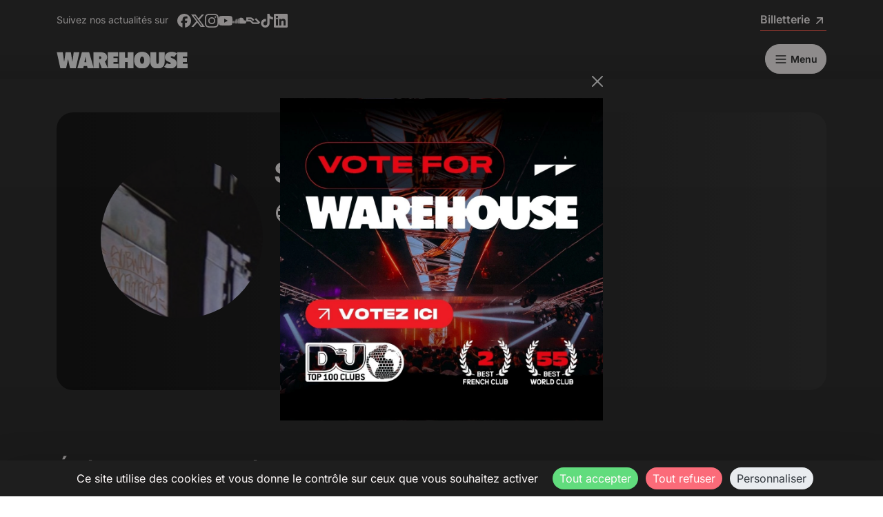

--- FILE ---
content_type: text/html; charset=UTF-8
request_url: https://www.warehouse-nantes.fr/artist/subway-shamans
body_size: 10707
content:
    
<!DOCTYPE html>
<html lang="fr" data-bs-theme="dark">
<head>
    <meta charset="utf-8">
    <meta name="viewport" content="width=device-width, initial-scale=1" />
    <meta name="apple-mobile-web-app-capable" content="yes">
    <meta name="apple-mobile-web-app-title" content="Warehouse">
    <meta name="application-name" content="Warehouse">
    <meta name="format-detection" content="telephone=no">
    <meta name="apple-itunes-app" content="app-id=1614278976">
    <meta name="facebook-domain-verification" content="82aipjiz6l04y4ikbw0eijgneydk4a" />

    <meta name="sentry-trace" content="6d9c28f0a0d347ed877d569f928940de-1f989e94c19543f0-0" />

    <title>Subway Shamans • Warehouse</title>
    <meta name="description" content="Situé sur l’Île de Nantes dans l’ouest de la France, le Warehouse est une salle de concert qui opère dans l’organisation d’évènements culturels.">
    <link rel="canonical" href="https://www.warehouse-nantes.fr/artist/subway-shamans" />

    <link rel="icon" type="image/png" href="/favicon-96x96.png" sizes="96x96" />
<link rel="icon" type="image/svg+xml" href="/favicon.svg" />
<link rel="shortcut icon" href="/favicon.ico" />
<link rel="apple-touch-icon" sizes="180x180" href="/apple-touch-icon.png" />
<meta name="apple-mobile-web-app-title" content="Warehouse Nantes" />
<link rel="manifest" href="/site.webmanifest" />


        <meta property="og:locale" content="fr">
<meta property="og:type" content="website">
<meta property="og:title" content="Subway Shamans">
<meta property="og:description" content="Situé sur l’Île de Nantes dans l’ouest de la France, le Warehouse est une salle de concert qui opère dans l’organisation d’évènements culturels.">
<meta property="og:url" content="https://www.warehouse-nantes.fr/artist/subway-shamans">
<meta property="og:site_name" content="Warehouse">
<meta property="og:image" content="https://www.warehouse-nantes.fr/media/cache/square_500/images/artist_image/61f92650d49d0214483762.webp">
<meta name="twitter:card" content="summary">
<meta name="twitter:description" content="Situé sur l’Île de Nantes dans l’ouest de la France, le Warehouse est une salle de concert qui opère dans l’organisation d’évènements culturels.">
<meta name="twitter:title" content="Subway Shamans">
<meta name="twitter:site" content="@warehousenantes">
<meta name="twitter:image" content="https://www.warehouse-nantes.fr/media/cache/square_500/images/artist_image/61f92650d49d0214483762.webp">
<meta name="twitter:creator" content="@warehousenantes">

<script type="application/ld+json">
    {
        "@context": "https://schema.org",
        "@type": "NightClub",
        "name": "Warehouse",
        "url": "https://www.warehouse-nantes.fr/",
        "sameAs": [
            "https://www.facebook.com/warehousenantes",
            "https://www.instagram.com/warehousenantes",
            "https://www.youtube.com/warehousenantes",
            "https://www.twitter.com/warehousenantes",
            "https://www.soundcloud.com/warehousenantes",
            "https://ra.co/clubs/141397"
        ],
        "logo": "https://www.warehouse-nantes.fr/assets/images/logo/logo-BX4dQXB.jpg",
        "address": {
            "@type": "PostalAddress",
            "streetAddress": "21 quai des Antilles",
            "addressLocality": "Nantes",
            "postalCode": "44200",
            "addressCountry": "FR"
        },
        "geo": {
            "@type": "GeoCoordinates",
            "latitude": 47.20149096636508,
            "longitude": -1.5728189576704361
        }
    }
</script>


                    
    
<link rel="stylesheet" href="/assets/vendor/@fontsource/inter/400-Yfk24OI.css">
<link rel="stylesheet" href="/assets/vendor/@fontsource/inter/600-tBn2r0G.css">
<link rel="stylesheet" href="/assets/vendor/@fontsource/inter/700-GR5qU5K.css">
<link rel="stylesheet" href="/assets/vendor/bootstrap/dist/css/bootstrap.min-z0zQt-h.css">
<link rel="stylesheet" href="/assets/vendor/tom-select/dist/css/tom-select.bootstrap5-PmntfHB.css">
<link rel="stylesheet" href="/assets/styles/front-7_w9Gpi.css">
<link rel="stylesheet" href="/assets/@symfony/ux-live-component/live.min-FOtfHpc.css">
<script type="importmap">
{
    "imports": {
        "front": "/assets/js/front-EN0sb1h.js",
        "/assets/stimulus_bootstrap.js": "/assets/stimulus_bootstrap-LEv_lXd.js",
        "bootstrap": "/assets/vendor/bootstrap/bootstrap.index-HgGqGv8.js",
        "@fontsource/inter/400.css": "data:application/javascript,",
        "@fontsource/inter/600.css": "data:application/javascript,",
        "@fontsource/inter/700.css": "data:application/javascript,",
        "bootstrap/dist/css/bootstrap.min.css": "data:application/javascript,",
        "tom-select/dist/css/tom-select.bootstrap5.css": "data:application/javascript,",
        "/assets/styles/front.css": "data:application/javascript,",
        "@symfony/stimulus-bundle": "/assets/@symfony/stimulus-bundle/loader-V1GtHuK.js",
        "@popperjs/core": "/assets/vendor/@popperjs/core/core.index-zrW2wPn.js",
        "@hotwired/stimulus": "/assets/vendor/@hotwired/stimulus/stimulus.index-tbHQDkJ.js",
        "/assets/@symfony/stimulus-bundle/controllers.js": "/assets/@symfony/stimulus-bundle/controllers-RA9gl4T.js",
        "/assets/@symfony/ux-autocomplete/controller.js": "/assets/@symfony/ux-autocomplete/controller-KJfsNWz.js",
        "/assets/@symfony/ux-live-component/live_controller.js": "/assets/@symfony/ux-live-component/live_controller-kHcNpEc.js",
        "/assets/@symfony/ux-live-component/live.min.css": "data:application/javascript,",
        "/assets/controllers/slide_popup_controller.js": "/assets/controllers/slide_popup_controller-K27M8cG.js",
        "tom-select": "/assets/vendor/tom-select/tom-select.index-FX8flSg.js",
        "js-cookie": "/assets/vendor/js-cookie/js-cookie.index-8GJgXzt.js",
        "sentry": "/assets/js/sentry-PdI2x9b.js",
        "@sentry/browser": "/assets/vendor/@sentry/browser/browser.index--XklHua.js",
        "/assets/@symfony/ux-chartjs/controller.js": "/assets/@symfony/ux-chartjs/controller-K2Mf6fa.js",
        "/assets/controllers/photoswipe_controller.js": "/assets/controllers/photoswipe_controller-tWNrPlA.js",
        "/assets/controllers/refresh_controller.js": "/assets/controllers/refresh_controller-MZrbEeS.js",
        "/assets/controllers/swiper_controller.js": "/assets/controllers/swiper_controller-4pM3B8W.js",
        "/assets/controllers/spinner_controller.js": "/assets/controllers/spinner_controller-tGytqKb.js",
        "/assets/controllers/csrf_protection_controller.js": "/assets/controllers/csrf_protection_controller-V47nqxa.js",
        "/assets/controllers/dropzone_controller.js": "/assets/controllers/dropzone_controller-kcSXXRZ.js",
        "/assets/controllers/artist_list_controller.js": "/assets/controllers/artist_list_controller-ZwEKsM9.js",
        "/assets/controllers/password_visibility_controller.js": "/assets/controllers/password_visibility_controller-lKQa-MG.js",
        "/assets/controllers/isotope_controller.js": "/assets/controllers/isotope_controller-qnPFVgo.js",
        "/assets/controllers/quill_controller.js": "/assets/controllers/quill_controller-lZq32UX.js",
        "/assets/controllers/confetti_controller.js": "/assets/controllers/confetti_controller-HCh9acs.js",
        "/assets/controllers/expiration_banner_controller.js": "/assets/controllers/expiration_banner_controller-1yduyQL.js",
        "admin": "/assets/js/admin-06raJgY.js",
        "/assets/js/dark_mode.js": "/assets/js/dark_mode-q0CBm4A.js",
        "/assets/styles/admin.css": "data:application/javascript,document.head.appendChild(Object.assign(document.createElement('link'),{rel:'stylesheet',href:'/assets/styles/admin-opHr7qA.css'}))",
        "@symfony/ux-live-component": "/assets/@symfony/ux-live-component/live_controller-kHcNpEc.js",
        "canvas-confetti": "/assets/vendor/canvas-confetti/canvas-confetti.index-sXp1YtB.js",
        "dropzone": "/assets/vendor/dropzone/dropzone.index-dV5WwFu.js",
        "isotope-layout": "/assets/vendor/isotope-layout/isotope-layout.index-4DXvIz1.js",
        "quill": "/assets/vendor/quill/quill.index-QQtvyJU.js",
        "quill-image-uploader": "/assets/vendor/quill-image-uploader/quill-image-uploader.index-7LYd6ch.js",
        "just-extend": "/assets/vendor/just-extend/just-extend.index-46ywC_a.js",
        "outlayer": "/assets/vendor/outlayer/outlayer.index-zyldKPI.js",
        "get-size": "/assets/vendor/get-size/get-size.index-aZm_BpA.js",
        "desandro-matches-selector": "/assets/vendor/desandro-matches-selector/desandro-matches-selector.index-pyeWYwf.js",
        "fizzy-ui-utils": "/assets/vendor/fizzy-ui-utils/fizzy-ui-utils.index-fGGdlTZ.js",
        "masonry-layout": "/assets/vendor/masonry-layout/masonry-layout.index-f0iQ-T_.js",
        "@tabler/core/dist/css/tabler.min.css": "data:application/javascript,document.head.appendChild(Object.assign(document.createElement('link'),{rel:'stylesheet',href:'/assets/vendor/@tabler/core/dist/css/tabler.min-f3hpSuT.css'}))",
        "@kurkle/color": "/assets/vendor/@kurkle/color/color.index-F0e7kqu.js",
        "ev-emitter": "/assets/vendor/ev-emitter/ev-emitter.index-8ukQ7Pi.js",
        "dropzone/dist/dropzone.css": "data:application/javascript,document.head.appendChild(Object.assign(document.createElement('link'),{rel:'stylesheet',href:'/assets/vendor/dropzone/dist/dropzone-oSmKOsQ.css'}))",
        "dropzone/dist/basic.css": "data:application/javascript,document.head.appendChild(Object.assign(document.createElement('link'),{rel:'stylesheet',href:'/assets/vendor/dropzone/dist/basic-iVQmYgB.css'}))",
        "quill/dist/quill.snow.css": "data:application/javascript,document.head.appendChild(Object.assign(document.createElement('link'),{rel:'stylesheet',href:'/assets/vendor/quill/dist/quill.snow-DYvVjm1.css'}))",
        "quill-image-uploader/dist/quill.imageUploader.min.css": "data:application/javascript,document.head.appendChild(Object.assign(document.createElement('link'),{rel:'stylesheet',href:'/assets/vendor/quill-image-uploader/dist/quill.imageUploader.min--FuFyrd.css'}))",
        "lodash-es": "/assets/vendor/lodash-es/lodash-es.index-Jjhvead.js",
        "parchment": "/assets/vendor/parchment/parchment.index-1707T_o.js",
        "quill-delta": "/assets/vendor/quill-delta/quill-delta.index-WN9w4Lb.js",
        "eventemitter3": "/assets/vendor/eventemitter3/eventemitter3.index-AC2lL3N.js",
        "fast-diff": "/assets/vendor/fast-diff/fast-diff.index-yjzymKN.js",
        "lodash.clonedeep": "/assets/vendor/lodash.clonedeep/lodash.clonedeep.index-hhqfadF.js",
        "lodash.isequal": "/assets/vendor/lodash.isequal/lodash.isequal.index-CO--WEh.js",
        "sortablejs": "/assets/vendor/sortablejs/sortablejs.index-mOsJg2g.js",
        "localforage": "/assets/vendor/localforage/localforage.index-JR1LSMK.js",
        "@orchidjs/sifter": "/assets/vendor/@orchidjs/sifter/sifter.index-b1v3L8X.js",
        "@orchidjs/unicode-variants": "/assets/vendor/@orchidjs/unicode-variants/unicode-variants.index-LMXbhM8.js",
        "tom-select/dist/css/tom-select.default.min.css": "data:application/javascript,document.head.appendChild(Object.assign(document.createElement('link'),{rel:'stylesheet',href:'/assets/vendor/tom-select/dist/css/tom-select.default.min-QHz1RWP.css'}))",
        "autosize": "/assets/vendor/autosize/autosize.index-sDqDC4Y.js",
        "imask": "/assets/vendor/imask/imask.index-lnwgOFN.js",
        "tom-select/dist/css/tom-select.default.css": "data:application/javascript,document.head.appendChild(Object.assign(document.createElement('link'),{rel:'stylesheet',href:'/assets/vendor/tom-select/dist/css/tom-select.default-EUMPfwl.css'}))",
        "tom-select/dist/css/tom-select.bootstrap4.css": "data:application/javascript,document.head.appendChild(Object.assign(document.createElement('link'),{rel:'stylesheet',href:'/assets/vendor/tom-select/dist/css/tom-select.bootstrap4--gGdn36.css'}))",
        "@tabler/core": "/assets/vendor/@tabler/core/core.index-khj8aKj.js",
        "swiper": "/assets/vendor/swiper/swiper.index-m0JVmir.js",
        "@tabler/core/dist/css/tabler-vendors.css": "data:application/javascript,document.head.appendChild(Object.assign(document.createElement('link'),{rel:'stylesheet',href:'/assets/vendor/@tabler/core/dist/css/tabler-vendors-7FlZDeW.css'}))",
        "chart.js": "/assets/vendor/chart.js/chart.js.index-sEndej9.js",
        "swiper/swiper.css": "data:application/javascript,document.head.appendChild(Object.assign(document.createElement('link'),{rel:'stylesheet',href:'/assets/vendor/swiper/swiper-qK6mnin.css'}))",
        "@fontsource/inter/index.min.css": "data:application/javascript,document.head.appendChild(Object.assign(document.createElement('link'),{rel:'stylesheet',href:'/assets/vendor/@fontsource/inter/index.min-32yqfzJ.css'}))",
        "swiper/modules/pagination": "/assets/vendor/swiper/modules/pagination-C2d_R1Q.js",
        "swiper/modules/pagination.css": "data:application/javascript,document.head.appendChild(Object.assign(document.createElement('link'),{rel:'stylesheet',href:'/assets/vendor/swiper/modules/pagination-f5d3ul8.css'}))",
        "photoswipe": "/assets/vendor/photoswipe/photoswipe.index-8vQaliZ.js",
        "photoswipe/dist/photoswipe.min.css": "data:application/javascript,document.head.appendChild(Object.assign(document.createElement('link'),{rel:'stylesheet',href:'/assets/vendor/photoswipe/dist/photoswipe.min-UAmLwo9.css'}))",
        "photoswipe/lightbox": "/assets/vendor/photoswipe/lightbox-0Vj9izR.js",
        "@sentry-internal/feedback": "/assets/vendor/@sentry-internal/feedback/feedback.index-Ao207LV.js",
        "@sentry/core": "/assets/vendor/@sentry/core/core.index-52h_CMy.js",
        "@sentry-internal/browser-utils": "/assets/vendor/@sentry-internal/browser-utils/browser-utils.index-8tC4dOB.js",
        "@sentry-internal/replay": "/assets/vendor/@sentry-internal/replay/replay.index-t7Imb7i.js",
        "@sentry-internal/replay-canvas": "/assets/vendor/@sentry-internal/replay-canvas/replay-canvas.index-ihpJI-Y.js"
    }
}
</script><script>
if (!HTMLScriptElement.supports || !HTMLScriptElement.supports('importmap')) (function () {
    const script = document.createElement('script');
    script.src = '/assets/vendor/es-module-shims/es-module-shims.index-Gkhn3vv.js';
    
    document.head.appendChild(script);
})();
</script>
<link rel="modulepreload" href="/assets/js/front-EN0sb1h.js">
<link rel="modulepreload" href="/assets/stimulus_bootstrap-LEv_lXd.js">
<link rel="modulepreload" href="/assets/vendor/bootstrap/bootstrap.index-HgGqGv8.js">
<link rel="modulepreload" href="/assets/@symfony/stimulus-bundle/loader-V1GtHuK.js">
<link rel="modulepreload" href="/assets/vendor/@popperjs/core/core.index-zrW2wPn.js">
<link rel="modulepreload" href="/assets/vendor/@hotwired/stimulus/stimulus.index-tbHQDkJ.js">
<link rel="modulepreload" href="/assets/@symfony/stimulus-bundle/controllers-RA9gl4T.js">
<link rel="modulepreload" href="/assets/@symfony/ux-autocomplete/controller-KJfsNWz.js">
<link rel="modulepreload" href="/assets/@symfony/ux-live-component/live_controller-kHcNpEc.js">
<link rel="modulepreload" href="/assets/controllers/slide_popup_controller-K27M8cG.js">
<link rel="modulepreload" href="/assets/vendor/tom-select/tom-select.index-FX8flSg.js">
<link rel="modulepreload" href="/assets/vendor/js-cookie/js-cookie.index-8GJgXzt.js">
<link rel="modulepreload" href="/assets/js/sentry-PdI2x9b.js">
<link rel="modulepreload" href="/assets/vendor/@sentry/browser/browser.index--XklHua.js">
<script type="module">import 'front';import 'sentry';</script>            <script type="application/ld+json">
    {"@context":"https:\/\/schema.org","@type":"Person","name":"Subway Shamans","url":"https:\/\/www.warehouse-nantes.fr\/artist\/subway-shamans","sameAs":["https:\/\/www.facebook.com\/SubwayShamans\/","https:\/\/soundcloud.com\/subwayshamans"]}
</script>


    <script src="https://cdn.jsdelivr.net/npm/tarteaucitronjs@1.28.0/tarteaucitron.min.js"></script>

<script>
    document.addEventListener('DOMContentLoaded', () => {
        tarteaucitron.init({
            orientation: 'bottom',
            removeCredit: true,
            showIcon: false,
            readmoreLink: "https://www.warehouse-nantes.fr/protection-des-donnees",
        })

        tarteaucitron.user.gtagUa = 'G-73SHM5TNWV';
        (tarteaucitron.job = tarteaucitron.job || []).push('gtag');

        tarteaucitron.user.facebookpixelId = '371283943713725';
        (tarteaucitron.job = tarteaucitron.job || []).push('facebookpixel');

        tarteaucitron.user.tiktokId = 'C5O1SMTQ5ECR7VU4AMS0';
        (tarteaucitron.job = tarteaucitron.job || []).push('tiktok');

        (tarteaucitron.job = tarteaucitron.job || []).push('googlemapsembed');
        (tarteaucitron.job = tarteaucitron.job || []).push('youtube');
        (tarteaucitron.job = tarteaucitron.job || []).push('spotify');
    });
</script>

</head>

<body>
    <div class="container py-3 d-none d-lg-block">
    <div class="row row-cols-lg-2">
        <div class="col">
            <small>Suivez nos actualités sur</small>
            <div class="d-inline-flex ms-2">
                <div class="d-flex gap-3 align-items-center">
    <a href="https://www.facebook.com/warehousenantes" target="_blank" rel="noreferrer" aria-label="Facebook"><svg viewBox="0 0 24 24" class="icon" fill="currentColor" ariaHidden aria-hidden="true"><path fill="currentColor" d="M9.101 23.691v-7.98H6.627v-3.667h2.474v-1.58c0-4.085 1.848-5.978 5.858-5.978.401 0 .955.042 1.468.103a9 9 0 0 1 1.141.195v3.325a9 9 0 0 0-.653-.036 27 27 0 0 0-.733-.009c-.707 0-1.259.096-1.675.309a1.7 1.7 0 0 0-.679.622c-.258.42-.374.995-.374 1.752v1.297h3.919l-.386 2.103-.287 1.564h-3.246v8.245C19.396 23.238 24 18.179 24 12.044c0-6.627-5.373-12-12-12s-12 5.373-12 12c0 5.628 3.874 10.35 9.101 11.647"></path></svg></a>
    <a href="https://www.twitter.com/warehousenantes" target="_blank" rel="noreferrer" aria-label="X"><svg viewBox="0 0 24 24" class="icon" fill="currentColor" ariaHidden aria-hidden="true"><path fill="currentColor" d="M18.901 1.153h3.68l-8.04 9.19L24 22.846h-7.406l-5.8-7.584-6.638 7.584H.474l8.6-9.83L0 1.154h7.594l5.243 6.932ZM17.61 20.644h2.039L6.486 3.24H4.298Z"></path></svg></a>
    <a href="https://www.instagram.com/warehousenantes" target="_blank" rel="noreferrer" aria-label="Instagram"><svg viewBox="0 0 24 24" class="icon" fill="currentColor" ariaHidden aria-hidden="true"><path fill="currentColor" d="M7.03.084c-1.277.06-2.149.264-2.91.563a5.9 5.9 0 0 0-2.124 1.388 5.9 5.9 0 0 0-1.38 2.127C.321 4.926.12 5.8.064 7.076s-.069 1.688-.063 4.947.021 3.667.083 4.947c.061 1.277.264 2.149.563 2.911.308.789.72 1.457 1.388 2.123a5.9 5.9 0 0 0 2.129 1.38c.763.295 1.636.496 2.913.552 1.278.056 1.689.069 4.947.063s3.668-.021 4.947-.082c1.28-.06 2.147-.265 2.91-.563a5.9 5.9 0 0 0 2.123-1.388 5.9 5.9 0 0 0 1.38-2.129c.295-.763.496-1.636.551-2.912.056-1.28.07-1.69.063-4.948-.006-3.258-.02-3.667-.081-4.947-.06-1.28-.264-2.148-.564-2.911a5.9 5.9 0 0 0-1.387-2.123 5.9 5.9 0 0 0-2.128-1.38c-.764-.294-1.636-.496-2.914-.55C15.647.009 15.236-.006 11.977 0S8.31.021 7.03.084m.14 21.693c-1.17-.05-1.805-.245-2.228-.408a3.7 3.7 0 0 1-1.382-.895 3.7 3.7 0 0 1-.9-1.378c-.165-.423-.363-1.058-.417-2.228-.06-1.264-.072-1.644-.08-4.848-.006-3.204.006-3.583.061-4.848.05-1.169.246-1.805.408-2.228.216-.561.477-.96.895-1.382a3.7 3.7 0 0 1 1.379-.9c.423-.165 1.057-.361 2.227-.417 1.265-.06 1.644-.072 4.848-.08 3.203-.006 3.583.006 4.85.062 1.168.05 1.804.244 2.227.408.56.216.96.475 1.382.895s.681.817.9 1.378c.165.422.362 1.056.417 2.227.06 1.265.074 1.645.08 4.848.005 3.203-.006 3.583-.061 4.848-.051 1.17-.245 1.805-.408 2.23-.216.56-.477.96-.896 1.38a3.7 3.7 0 0 1-1.378.9c-.422.165-1.058.362-2.226.418-1.266.06-1.645.072-4.85.079s-3.582-.006-4.848-.06m9.783-16.192a1.44 1.44 0 1 0 1.437-1.442 1.44 1.44 0 0 0-1.437 1.442M5.839 12.012a6.161 6.161 0 1 0 12.323-.024 6.162 6.162 0 0 0-12.323.024M8 12.008A4 4 0 1 1 12.008 16 4 4 0 0 1 8 12.008"></path></svg></a>
    <a href="https://www.youtube.com/WarehouseNantes" target="_blank" rel="noreferrer" aria-label="Youtube"><svg viewBox="0 0 24 24" class="icon" fill="currentColor" ariaHidden aria-hidden="true"><path fill="currentColor" d="M23.498 6.186a3.02 3.02 0 0 0-2.122-2.136C19.505 3.545 12 3.545 12 3.545s-7.505 0-9.377.505A3.02 3.02 0 0 0 .502 6.186C0 8.07 0 12 0 12s0 3.93.502 5.814a3.02 3.02 0 0 0 2.122 2.136c1.871.505 9.376.505 9.376.505s7.505 0 9.377-.505a3.02 3.02 0 0 0 2.122-2.136C24 15.93 24 12 24 12s0-3.93-.502-5.814M9.545 15.568V8.432L15.818 12z"></path></svg></a>
    <a href="https://www.soundcloud.com/warehousenantes" target="_blank" rel="noreferrer" aria-label="Soundcloud"><svg viewBox="0 0 24 24" class="icon" fill="currentColor" ariaHidden aria-hidden="true"><path fill="currentColor" d="M1.175 12.225c-.051 0-.094.046-.101.1l-.233 2.154.233 2.105c.007.058.05.098.101.098.05 0 .09-.04.099-.098l.255-2.105-.27-2.154c0-.057-.045-.1-.09-.1m-.899.828c-.06 0-.091.037-.104.094L0 14.479l.165 1.308c0 .055.045.094.09.094s.089-.045.104-.104l.21-1.319-.21-1.334c0-.061-.044-.09-.09-.09m1.83-1.229c-.061 0-.12.045-.12.104l-.21 2.563.225 2.458c0 .06.045.12.119.12.061 0 .105-.061.121-.12l.254-2.474-.254-2.548c-.016-.06-.061-.12-.121-.12m.945-.089c-.075 0-.135.06-.15.135l-.193 2.64.21 2.544c.016.077.075.138.149.138.075 0 .135-.061.15-.15l.24-2.532-.24-2.623a.134.134 0 0 0-.135-.135zm1.155.36a.155.155 0 0 0-.159-.149c-.09 0-.158.06-.164.149l-.217 2.43.2 2.563c0 .09.075.157.159.157.074 0 .148-.068.148-.158l.227-2.563-.227-2.444zm.809-1.709c-.101 0-.18.09-.18.181l-.21 3.957.187 2.563c0 .09.08.164.18.164.094 0 .174-.09.18-.18l.209-2.563-.209-3.972c-.008-.104-.088-.18-.18-.18m.959-.914a.21.21 0 0 0-.203.194l-.18 4.872.165 2.548c0 .12.09.209.195.209.104 0 .194-.089.21-.209l.193-2.548-.192-4.856c-.016-.12-.105-.21-.21-.21m.989-.449c-.121 0-.211.089-.225.209l-.165 5.275.165 2.52c.014.119.104.225.225.225a.23.23 0 0 0 .225-.225l.195-2.52-.196-5.275a.23.23 0 0 0-.225-.225m1.245.045a.237.237 0 0 0-.24-.24.247.247 0 0 0-.24.24l-.149 5.441.149 2.503c.016.135.121.24.256.24s.24-.105.24-.24l.164-2.503-.164-5.456zm.749-.134a.26.26 0 0 0-.255.254l-.15 5.322.15 2.473c0 .15.12.255.255.255s.255-.12.255-.27l.15-2.474-.165-5.307a.27.27 0 0 0-.271-.27m1.005.166a.285.285 0 0 0-.284.285l-.103 5.143.135 2.474c0 .149.119.277.284.277.149 0 .271-.12.284-.285l.121-2.443-.135-5.112c-.012-.164-.135-.285-.285-.285m1.184-.945a.3.3 0 0 0-.165-.044.3.3 0 0 0-.165.044.3.3 0 0 0-.149.255v.061l-.104 6.048.115 2.449v.008c.008.06.03.135.074.18a.33.33 0 0 0 .234.104c.08 0 .158-.044.209-.09a.3.3 0 0 0 .091-.225l.015-.24.117-2.203-.135-6.086a.29.29 0 0 0-.135-.239zm1.006-.547a.2.2 0 0 0-.15-.061.34.34 0 0 0-.209.061.31.31 0 0 0-.119.24v.029l-.137 6.609.076 1.215.061 1.185c0 .164.148.314.328.314s.33-.15.33-.329l.15-2.414-.15-6.637a.33.33 0 0 0-.165-.277m8.934 3.777a2.9 2.9 0 0 0-1.139.232 5.204 5.204 0 0 0-5.188-4.736c-.659 0-1.305.135-1.889.359-.225.09-.27.18-.285.359v9.368c.016.18.15.33.33.345h8.185C22.681 17.218 24 15.914 24 14.28s-1.319-2.952-2.938-2.952"></path></svg></a>
    <a href="https://ra.co/clubs/141397" target="_blank" rel="noreferrer" aria-label="Resident Advisor"><svg viewBox="0 0 24 24" class="icon" fill="currentColor" ariaHidden aria-hidden="true"><path d="M23.74 15.458a.84.84 0 0 0 .26-.608.85.85 0 0 0-.26-.59l-6.776-6.776-2.044 2.044 5.336 5.336h-7.56a1.3 1.3 0 0 1-.908-.376l-3.394-3.392a1.98 1.98 0 0 0-1.356-.542H2.892V9.138H7.18c.848 0 1.606.348 2.162.906l2.53 2.53 2.046-2.044-2.58-2.58a5.9 5.9 0 0 0-4.166-1.704H0v7.2h6.066c.379.002.742.155 1.008.426l3.32 3.322c.34.332.796.54 1.3.56h9.178a1.43 1.43 0 0 0 .988-.418l1.878-1.876v-.002m-5.198-9.12q-27.813-.138 0 0m0-.092"></path></svg></a>
    <a href="https://www.tiktok.com/@warehousenantes" target="_blank" rel="noreferrer" aria-label="Tiktok"><svg viewBox="0 0 24 24" class="icon" fill="currentColor" ariaHidden aria-hidden="true"><path fill="currentColor" d="M12.525.02c1.31-.02 2.61-.01 3.91-.02.08 1.53.63 3.09 1.75 4.17 1.12 1.11 2.7 1.62 4.24 1.79v4.03c-1.44-.05-2.89-.35-4.2-.97-.57-.26-1.1-.59-1.62-.93-.01 2.92.01 5.84-.02 8.75-.08 1.4-.54 2.79-1.35 3.94-1.31 1.92-3.58 3.17-5.91 3.21-1.43.08-2.86-.31-4.08-1.03-2.02-1.19-3.44-3.37-3.65-5.71-.02-.5-.03-1-.01-1.49.18-1.9 1.12-3.72 2.58-4.96 1.66-1.44 3.98-2.13 6.15-1.72.02 1.48-.04 2.96-.04 4.44-.99-.32-2.15-.23-3.02.37-.63.41-1.11 1.04-1.36 1.75-.21.51-.15 1.07-.14 1.61.24 1.64 1.82 3.02 3.5 2.87 1.12-.01 2.19-.66 2.77-1.61.19-.33.4-.67.41-1.06.1-1.79.06-3.57.07-5.36.01-4.03-.01-8.05.02-12.07"></path></svg></a>
    <a href="https://fr.linkedin.com/company/warehousenantes" target="_blank" rel="noreferrer" aria-label="Linkedin"><svg viewBox="0 0 24 24" class="icon" fill="currentColor" ariaHidden aria-hidden="true"><path fill="currentColor" d="M20.447 20.452h-3.554v-5.569c0-1.328-.027-3.037-1.852-3.037-1.853 0-2.136 1.445-2.136 2.939v5.667H9.351V9h3.414v1.561h.046c.477-.9 1.637-1.85 3.37-1.85 3.601 0 4.267 2.37 4.267 5.455v6.286zM5.337 7.433a2.06 2.06 0 0 1-2.063-2.065 2.064 2.064 0 1 1 2.063 2.065m1.782 13.019H3.555V9h3.564zM22.225 0H1.771C.792 0 0 .774 0 1.729v20.542C0 23.227.792 24 1.771 24h20.451C23.2 24 24 23.227 24 22.271V1.729C24 .774 23.2 0 22.222 0z"></path></svg></a>
</div>

            </div>
        </div>

        <div class="col text-end">
            <a class="btn-link" href="/event">Billetterie <svg viewBox="0 0 24 24" class="icon" fill="currentColor" ariaHidden aria-hidden="true"><path fill="none" stroke="currentColor" stroke-linecap="round" stroke-linejoin="round" stroke-width="2" d="M17 7 7 17M8 7h9v9"></path></svg></a>
        </div>
    </div>
</div>

<nav class="navbar sticky-top bg-body">
    <div class="container">
        <a class="navbar-brand" href="/">
            <img class="img-fluid"
                 src="/assets/images/logo/logotypo-white-fvWxe_0.svg"
                 alt="Warehouse"
                 width="622"
                 height="77"
            >
        </a>

        <div class="d-md-none">
            <button class="btn btn-primary rounded" type="button" data-bs-toggle="offcanvas" data-bs-target="#offcanvasNavbar" aria-controls="offcanvasNavbar" aria-label="Menu">
                <svg viewBox="0 0 24 24" class="icon" fill="currentColor" ariaHidden aria-hidden="true"><path fill="none" stroke="currentColor" stroke-linecap="round" stroke-linejoin="round" stroke-width="2" d="M4 6h16M4 12h16M4 18h16"></path></svg>
            </button>
        </div>

        <div class="d-none d-md-inline-block">
            <button class="btn btn-primary d-flex align-items-center" type="button" data-bs-toggle="offcanvas" data-bs-target="#offcanvasNavbar" aria-controls="offcanvasNavbar" aria-label="Menu">
                <svg viewBox="0 0 24 24" class="icon" fill="currentColor" ariaHidden aria-hidden="true"><path fill="none" stroke="currentColor" stroke-linecap="round" stroke-linejoin="round" stroke-width="2" d="M4 6h16M4 12h16M4 18h16"></path></svg> <span class="ms-1">Menu</span>
            </button>
        </div>
    </div>
</nav>

<div class="offcanvas offcanvas-end rounded my-3" tabindex="-1" id="offcanvasNavbar" data-bs-scroll="true" data-bs-theme="dark">
    <div class="offcanvas-header">
        <div class="ms-auto">
            <a class="btn btn-primary rounded" href="/cart" rel="nofollow" aria-label="Panier">
                <svg viewBox="0 0 24 24" class="icon" fill="currentColor" ariaHidden aria-hidden="true"><g fill="none" stroke="currentColor" stroke-linecap="round" stroke-linejoin="round" stroke-width="2"><path d="M6.331 8H17.67a2 2 0 0 1 1.977 2.304l-1.255 8.152A3 3 0 0 1 15.426 21H8.574a3 3 0 0 1-2.965-2.544l-1.255-8.152A2 2 0 0 1 6.331 8"></path><path d="M9 11V6a3 3 0 0 1 6 0v5"></path></g></svg>
            </a>

            <a class="btn btn-primary ms-1 d-inline-flex align-items-center" href="/account" rel="nofollow" aria-label="Compte">
                <svg viewBox="0 0 24 24" class="icon me-1" fill="currentColor" ariaHidden aria-hidden="true"><path fill="none" stroke="currentColor" stroke-linecap="round" stroke-linejoin="round" stroke-width="2" d="M8 7a4 4 0 1 0 8 0 4 4 0 0 0-8 0M6 21v-2a4 4 0 0 1 4-4h4a4 4 0 0 1 4 4v2"></path></svg> Mon compte            </a>

            <button type="button" class="btn btn-primary rounded ms-1" data-bs-dismiss="offcanvas" aria-label="Close">
                <svg viewBox="0 0 24 24" class="icon" fill="currentColor" ariaHidden aria-hidden="true"><path fill="none" stroke="currentColor" stroke-linecap="round" stroke-linejoin="round" stroke-width="2" d="M18 6 6 18M6 6l12 12"></path></svg>
            </button>
        </div>
    </div>
    <div class="offcanvas-body p-4">
        <a href="/event" class="btn btn-outline-primary me-2 mt-2">Acheter des billets</a>
        <a href="/vip" class="btn btn-outline-primary me-2 mt-2">Réserver table VIP</a>
        <a href="/privatisation" class="btn btn-outline-primary me-2 mt-2">Privatiser l'espace</a>
        <a href="/help" class="btn btn-outline-primary me-2 mt-2">Aide & contact</a>

        <div class="navbar-nav justify-content-end flex-grow-1 list-group list-group-flush mt-3">
            <div class="nav-item list-group-item py-1 fw-bold fs-5">
                <a class="nav-link" href="/event">Agenda</a>
            </div>

            <div class="nav-item list-group-item py-1">
                <div class="accordion accordion-flush" id="accordionLieux">
                    <div class="accordion-item">
                        <h2 class="accordion-header">
                            <button class="accordion-button collapsed fw-bold fs-5" type="button" data-bs-toggle="collapse" data-bs-target="#flush-collapseLieux" aria-expanded="false" aria-controls="flush-collapseLieux">
                                Nos lieux
                            </button>
                        </h2>
                        <div id="flush-collapseLieux" class="accordion-collapse collapse" data-bs-parent="#accordionLieux">
                            <div class="accordion-body">
                                <ul class="list-group list-group-flush">
                                    <li class="nav-item list-group-item py-1 border-bottom-0">
                                        <a class="nav-link" href="/our-story">Le Warehouse</a>
                                    </li>
                                    <li class="nav-item list-group-item py-1 border-bottom-0">
                                        <a class="nav-link" href="/tdl">La TDL</a>
                                    </li>
                                </ul>
                            </div>
                        </div>
                    </div>
                </div>
            </div>

            <div class="nav-item list-group-item py-1 fw-bold fs-5">
                <a class="nav-link" href="/shop">Shop</a>
            </div>
            <div class="nav-item list-group-item py-1 fw-bold fs-5">
                <a class="nav-link" href="/webzine">Webzine</a>
            </div>

            <div class="nav-item list-group-item py-1">
                <div class="accordion accordion-flush" id="accordionInfos">
                    <div class="accordion-item">
                        <h2 class="accordion-header">
                            <button class="accordion-button collapsed fw-bold fs-5" type="button" data-bs-toggle="collapse" data-bs-target="#flush-collapseInfos" aria-expanded="false" aria-controls="flush-collapseInfos">
                                Infos & expériences
                            </button>
                        </h2>
                        <div id="flush-collapseInfos" class="accordion-collapse collapse" data-bs-parent="#accordionInfos">
                            <div class="accordion-body">
                                <ul class="list-group list-group-flush">
                                    <li class="nav-item list-group-item py-1 border-bottom-0">
                                        <a class="nav-link" href="/concept/campus-du-warehouse">Campus</a>
                                    </li>
                                    <li class="nav-item list-group-item py-1 border-bottom-0">
                                        <a class="nav-link" href="/privatisation">Privatisation</a>
                                    </li>
                                    <li class="nav-item list-group-item py-1 border-bottom-0">
                                        <a class="nav-link" href="/concept">Concepts</a>
                                    </li>
                                    <li class="nav-item list-group-item py-1 border-bottom-0">
                                        <a class="nav-link" href="/artist">Artistes</a>
                                    </li>
                                    <li class="nav-item list-group-item py-1 border-bottom-0">
                                        <a class="nav-link" href="/job">Recrutement</a>
                                    </li>
                                    <li class="nav-item list-group-item py-1 border-bottom-0">
                                        <a class="nav-link" href="https://www.warehouse-production.fr" target="_blank">Warehouse Production</a>
                                    </li>
                                </ul>
                            </div>
                        </div>
                    </div>
                </div>
            </div>
        </div>

        <div class="mt-5 mb-3">
            <a href="/safe-place" class="btn btn-safeplace me-2 d-inline-flex align-items-center">
                <svg viewBox="0 0 24 24" class="icon me-1" fill="currentColor" ariaHidden aria-hidden="true"><g fill="none" stroke="currentColor" stroke-linecap="round" stroke-linejoin="round" stroke-width="2"><path d="M10 12a2 2 0 1 0 4 0 2 2 0 0 0-4 0"></path><path d="M21 12q-3.6 6-9 6t-9-6q3.6-6 9-6t9 6"></path></g></svg> Safe Place
            </a>
            <a href="/help" class="btn btn-help d-inline-flex align-items-center">
                <svg viewBox="0 0 24 24" class="icon me-1" fill="currentColor" ariaHidden aria-hidden="true"><g fill="none" stroke="currentColor" stroke-linecap="round" stroke-linejoin="round" stroke-width="2"><path d="M8 12a4 4 0 1 0 8 0 4 4 0 1 0-8 0"></path><path d="M3 12a9 9 0 1 0 18 0 9 9 0 1 0-18 0m12 3 3.35 3.35M9 15l-3.35 3.35m0-12.7L9 9m9.35-3.35L15 9"></path></g></svg> Aide
            </a>
        </div>

        <div class="mt-4">
            <div class="mb-1">Suivez nos actualités sur</div>
            <div class="d-flex gap-3 align-items-center">
    <a href="https://www.facebook.com/warehousenantes" target="_blank" rel="noreferrer" aria-label="Facebook"><svg viewBox="0 0 24 24" class="icon" fill="currentColor" ariaHidden aria-hidden="true"><path fill="currentColor" d="M9.101 23.691v-7.98H6.627v-3.667h2.474v-1.58c0-4.085 1.848-5.978 5.858-5.978.401 0 .955.042 1.468.103a9 9 0 0 1 1.141.195v3.325a9 9 0 0 0-.653-.036 27 27 0 0 0-.733-.009c-.707 0-1.259.096-1.675.309a1.7 1.7 0 0 0-.679.622c-.258.42-.374.995-.374 1.752v1.297h3.919l-.386 2.103-.287 1.564h-3.246v8.245C19.396 23.238 24 18.179 24 12.044c0-6.627-5.373-12-12-12s-12 5.373-12 12c0 5.628 3.874 10.35 9.101 11.647"></path></svg></a>
    <a href="https://www.twitter.com/warehousenantes" target="_blank" rel="noreferrer" aria-label="X"><svg viewBox="0 0 24 24" class="icon" fill="currentColor" ariaHidden aria-hidden="true"><path fill="currentColor" d="M18.901 1.153h3.68l-8.04 9.19L24 22.846h-7.406l-5.8-7.584-6.638 7.584H.474l8.6-9.83L0 1.154h7.594l5.243 6.932ZM17.61 20.644h2.039L6.486 3.24H4.298Z"></path></svg></a>
    <a href="https://www.instagram.com/warehousenantes" target="_blank" rel="noreferrer" aria-label="Instagram"><svg viewBox="0 0 24 24" class="icon" fill="currentColor" ariaHidden aria-hidden="true"><path fill="currentColor" d="M7.03.084c-1.277.06-2.149.264-2.91.563a5.9 5.9 0 0 0-2.124 1.388 5.9 5.9 0 0 0-1.38 2.127C.321 4.926.12 5.8.064 7.076s-.069 1.688-.063 4.947.021 3.667.083 4.947c.061 1.277.264 2.149.563 2.911.308.789.72 1.457 1.388 2.123a5.9 5.9 0 0 0 2.129 1.38c.763.295 1.636.496 2.913.552 1.278.056 1.689.069 4.947.063s3.668-.021 4.947-.082c1.28-.06 2.147-.265 2.91-.563a5.9 5.9 0 0 0 2.123-1.388 5.9 5.9 0 0 0 1.38-2.129c.295-.763.496-1.636.551-2.912.056-1.28.07-1.69.063-4.948-.006-3.258-.02-3.667-.081-4.947-.06-1.28-.264-2.148-.564-2.911a5.9 5.9 0 0 0-1.387-2.123 5.9 5.9 0 0 0-2.128-1.38c-.764-.294-1.636-.496-2.914-.55C15.647.009 15.236-.006 11.977 0S8.31.021 7.03.084m.14 21.693c-1.17-.05-1.805-.245-2.228-.408a3.7 3.7 0 0 1-1.382-.895 3.7 3.7 0 0 1-.9-1.378c-.165-.423-.363-1.058-.417-2.228-.06-1.264-.072-1.644-.08-4.848-.006-3.204.006-3.583.061-4.848.05-1.169.246-1.805.408-2.228.216-.561.477-.96.895-1.382a3.7 3.7 0 0 1 1.379-.9c.423-.165 1.057-.361 2.227-.417 1.265-.06 1.644-.072 4.848-.08 3.203-.006 3.583.006 4.85.062 1.168.05 1.804.244 2.227.408.56.216.96.475 1.382.895s.681.817.9 1.378c.165.422.362 1.056.417 2.227.06 1.265.074 1.645.08 4.848.005 3.203-.006 3.583-.061 4.848-.051 1.17-.245 1.805-.408 2.23-.216.56-.477.96-.896 1.38a3.7 3.7 0 0 1-1.378.9c-.422.165-1.058.362-2.226.418-1.266.06-1.645.072-4.85.079s-3.582-.006-4.848-.06m9.783-16.192a1.44 1.44 0 1 0 1.437-1.442 1.44 1.44 0 0 0-1.437 1.442M5.839 12.012a6.161 6.161 0 1 0 12.323-.024 6.162 6.162 0 0 0-12.323.024M8 12.008A4 4 0 1 1 12.008 16 4 4 0 0 1 8 12.008"></path></svg></a>
    <a href="https://www.youtube.com/WarehouseNantes" target="_blank" rel="noreferrer" aria-label="Youtube"><svg viewBox="0 0 24 24" class="icon" fill="currentColor" ariaHidden aria-hidden="true"><path fill="currentColor" d="M23.498 6.186a3.02 3.02 0 0 0-2.122-2.136C19.505 3.545 12 3.545 12 3.545s-7.505 0-9.377.505A3.02 3.02 0 0 0 .502 6.186C0 8.07 0 12 0 12s0 3.93.502 5.814a3.02 3.02 0 0 0 2.122 2.136c1.871.505 9.376.505 9.376.505s7.505 0 9.377-.505a3.02 3.02 0 0 0 2.122-2.136C24 15.93 24 12 24 12s0-3.93-.502-5.814M9.545 15.568V8.432L15.818 12z"></path></svg></a>
    <a href="https://www.soundcloud.com/warehousenantes" target="_blank" rel="noreferrer" aria-label="Soundcloud"><svg viewBox="0 0 24 24" class="icon" fill="currentColor" ariaHidden aria-hidden="true"><path fill="currentColor" d="M1.175 12.225c-.051 0-.094.046-.101.1l-.233 2.154.233 2.105c.007.058.05.098.101.098.05 0 .09-.04.099-.098l.255-2.105-.27-2.154c0-.057-.045-.1-.09-.1m-.899.828c-.06 0-.091.037-.104.094L0 14.479l.165 1.308c0 .055.045.094.09.094s.089-.045.104-.104l.21-1.319-.21-1.334c0-.061-.044-.09-.09-.09m1.83-1.229c-.061 0-.12.045-.12.104l-.21 2.563.225 2.458c0 .06.045.12.119.12.061 0 .105-.061.121-.12l.254-2.474-.254-2.548c-.016-.06-.061-.12-.121-.12m.945-.089c-.075 0-.135.06-.15.135l-.193 2.64.21 2.544c.016.077.075.138.149.138.075 0 .135-.061.15-.15l.24-2.532-.24-2.623a.134.134 0 0 0-.135-.135zm1.155.36a.155.155 0 0 0-.159-.149c-.09 0-.158.06-.164.149l-.217 2.43.2 2.563c0 .09.075.157.159.157.074 0 .148-.068.148-.158l.227-2.563-.227-2.444zm.809-1.709c-.101 0-.18.09-.18.181l-.21 3.957.187 2.563c0 .09.08.164.18.164.094 0 .174-.09.18-.18l.209-2.563-.209-3.972c-.008-.104-.088-.18-.18-.18m.959-.914a.21.21 0 0 0-.203.194l-.18 4.872.165 2.548c0 .12.09.209.195.209.104 0 .194-.089.21-.209l.193-2.548-.192-4.856c-.016-.12-.105-.21-.21-.21m.989-.449c-.121 0-.211.089-.225.209l-.165 5.275.165 2.52c.014.119.104.225.225.225a.23.23 0 0 0 .225-.225l.195-2.52-.196-5.275a.23.23 0 0 0-.225-.225m1.245.045a.237.237 0 0 0-.24-.24.247.247 0 0 0-.24.24l-.149 5.441.149 2.503c.016.135.121.24.256.24s.24-.105.24-.24l.164-2.503-.164-5.456zm.749-.134a.26.26 0 0 0-.255.254l-.15 5.322.15 2.473c0 .15.12.255.255.255s.255-.12.255-.27l.15-2.474-.165-5.307a.27.27 0 0 0-.271-.27m1.005.166a.285.285 0 0 0-.284.285l-.103 5.143.135 2.474c0 .149.119.277.284.277.149 0 .271-.12.284-.285l.121-2.443-.135-5.112c-.012-.164-.135-.285-.285-.285m1.184-.945a.3.3 0 0 0-.165-.044.3.3 0 0 0-.165.044.3.3 0 0 0-.149.255v.061l-.104 6.048.115 2.449v.008c.008.06.03.135.074.18a.33.33 0 0 0 .234.104c.08 0 .158-.044.209-.09a.3.3 0 0 0 .091-.225l.015-.24.117-2.203-.135-6.086a.29.29 0 0 0-.135-.239zm1.006-.547a.2.2 0 0 0-.15-.061.34.34 0 0 0-.209.061.31.31 0 0 0-.119.24v.029l-.137 6.609.076 1.215.061 1.185c0 .164.148.314.328.314s.33-.15.33-.329l.15-2.414-.15-6.637a.33.33 0 0 0-.165-.277m8.934 3.777a2.9 2.9 0 0 0-1.139.232 5.204 5.204 0 0 0-5.188-4.736c-.659 0-1.305.135-1.889.359-.225.09-.27.18-.285.359v9.368c.016.18.15.33.33.345h8.185C22.681 17.218 24 15.914 24 14.28s-1.319-2.952-2.938-2.952"></path></svg></a>
    <a href="https://ra.co/clubs/141397" target="_blank" rel="noreferrer" aria-label="Resident Advisor"><svg viewBox="0 0 24 24" class="icon" fill="currentColor" ariaHidden aria-hidden="true"><path d="M23.74 15.458a.84.84 0 0 0 .26-.608.85.85 0 0 0-.26-.59l-6.776-6.776-2.044 2.044 5.336 5.336h-7.56a1.3 1.3 0 0 1-.908-.376l-3.394-3.392a1.98 1.98 0 0 0-1.356-.542H2.892V9.138H7.18c.848 0 1.606.348 2.162.906l2.53 2.53 2.046-2.044-2.58-2.58a5.9 5.9 0 0 0-4.166-1.704H0v7.2h6.066c.379.002.742.155 1.008.426l3.32 3.322c.34.332.796.54 1.3.56h9.178a1.43 1.43 0 0 0 .988-.418l1.878-1.876v-.002m-5.198-9.12q-27.813-.138 0 0m0-.092"></path></svg></a>
    <a href="https://www.tiktok.com/@warehousenantes" target="_blank" rel="noreferrer" aria-label="Tiktok"><svg viewBox="0 0 24 24" class="icon" fill="currentColor" ariaHidden aria-hidden="true"><path fill="currentColor" d="M12.525.02c1.31-.02 2.61-.01 3.91-.02.08 1.53.63 3.09 1.75 4.17 1.12 1.11 2.7 1.62 4.24 1.79v4.03c-1.44-.05-2.89-.35-4.2-.97-.57-.26-1.1-.59-1.62-.93-.01 2.92.01 5.84-.02 8.75-.08 1.4-.54 2.79-1.35 3.94-1.31 1.92-3.58 3.17-5.91 3.21-1.43.08-2.86-.31-4.08-1.03-2.02-1.19-3.44-3.37-3.65-5.71-.02-.5-.03-1-.01-1.49.18-1.9 1.12-3.72 2.58-4.96 1.66-1.44 3.98-2.13 6.15-1.72.02 1.48-.04 2.96-.04 4.44-.99-.32-2.15-.23-3.02.37-.63.41-1.11 1.04-1.36 1.75-.21.51-.15 1.07-.14 1.61.24 1.64 1.82 3.02 3.5 2.87 1.12-.01 2.19-.66 2.77-1.61.19-.33.4-.67.41-1.06.1-1.79.06-3.57.07-5.36.01-4.03-.01-8.05.02-12.07"></path></svg></a>
    <a href="https://fr.linkedin.com/company/warehousenantes" target="_blank" rel="noreferrer" aria-label="Linkedin"><svg viewBox="0 0 24 24" class="icon" fill="currentColor" ariaHidden aria-hidden="true"><path fill="currentColor" d="M20.447 20.452h-3.554v-5.569c0-1.328-.027-3.037-1.852-3.037-1.853 0-2.136 1.445-2.136 2.939v5.667H9.351V9h3.414v1.561h.046c.477-.9 1.637-1.85 3.37-1.85 3.601 0 4.267 2.37 4.267 5.455v6.286zM5.337 7.433a2.06 2.06 0 0 1-2.063-2.065 2.064 2.064 0 1 1 2.063 2.065m1.782 13.019H3.555V9h3.564zM22.225 0H1.771C.792 0 0 .774 0 1.729v20.542C0 23.227.792 24 1.771 24h20.451C23.2 24 24 23.227 24 22.271V1.729C24 .774 23.2 0 22.222 0z"></path></svg></a>
</div>

        </div>

        <div class="mt-4">
            <div class="mb-1">Télécharger l’application mobile</div>
            <a href="https://apps.apple.com/fr/app/warehouse/id1614278976" target="_blank">
    <img src="https://www.warehouse-nantes.fr/assets/images/app/app-store-badge-SlzRn2Q.svg"
         alt="Télécharger dans l'App Store"
         loading="lazy"
         width="127"
         height="40"
    />
</a>

<a href="https://play.google.com/store/apps/details?id=com.warehousenantes.app" target="_blank">
    <img src="https://www.warehouse-nantes.fr/assets/images/app/google-play-badge-sUjpx1h.png"
         alt="Disponible sur Google Play"
         loading="lazy"
         width="134"
         height="40"
    />
</a>

        </div>
    </div>
</div>


    <main class="overflow-hidden">
        
        
            <section class="container py-5">
        <div class="card p-3 p-lg-5">
            <div class="card-body">
                <div class="row g-3">
                    <div class="col-12 col-lg-3">
                        <img
                            loading="lazy"
                            class="img-fluid rounded-circle"
                            src="https://www.warehouse-nantes.fr/media/cache/square_1000/images/artist_image/61f92650d49d0214483762.webp"
                            alt="Subway Shamans"
                            width="250"
                            height="250"
                        />
                    </div>
                    <div class="col-12 col-lg-9">
                        <h1>Subway Shamans</h1>

                        <div class="d-flex gap-2 flex-wrap mt-3">
                                                            <a
                                    href="https://subwayshamans.bandcamp.com/"
                                    title="Website"
                                    target="_blank"
                                    aria-label="Website"
                                >
                                    <svg viewBox="0 0 24 24" class="icon-2x" fill="currentColor" ariaHidden aria-hidden="true"><g fill="none" stroke="currentColor" stroke-linecap="round" stroke-linejoin="round" stroke-width="2"><path d="M3 12a9 9 0 1 0 18 0 9 9 0 0 0-18 0m.6-3h16.8M3.6 15h16.8"></path><path d="M11.5 3a17 17 0 0 0 0 18m1-18a17 17 0 0 1 0 18"></path></g></svg>
                                </a>
                            
                                                            <a
                                    href="https://www.facebook.com/SubwayShamans/"
                                    title="Facebook"
                                    target="_blank"
                                    aria-label="Facebook"
                                >
                                    <svg viewBox="0 0 24 24" class="icon-2x" fill="currentColor" ariaHidden aria-hidden="true"><path fill="currentColor" d="M9.101 23.691v-7.98H6.627v-3.667h2.474v-1.58c0-4.085 1.848-5.978 5.858-5.978.401 0 .955.042 1.468.103a9 9 0 0 1 1.141.195v3.325a9 9 0 0 0-.653-.036 27 27 0 0 0-.733-.009c-.707 0-1.259.096-1.675.309a1.7 1.7 0 0 0-.679.622c-.258.42-.374.995-.374 1.752v1.297h3.919l-.386 2.103-.287 1.564h-3.246v8.245C19.396 23.238 24 18.179 24 12.044c0-6.627-5.373-12-12-12s-12 5.373-12 12c0 5.628 3.874 10.35 9.101 11.647"></path></svg>
                                </a>
                                                            <a
                                    href="https://soundcloud.com/subwayshamans"
                                    title="Soundcloud"
                                    target="_blank"
                                    aria-label="Soundcloud"
                                >
                                    <svg viewBox="0 0 24 24" class="icon-2x" fill="currentColor" ariaHidden aria-hidden="true"><path fill="currentColor" d="M1.175 12.225c-.051 0-.094.046-.101.1l-.233 2.154.233 2.105c.007.058.05.098.101.098.05 0 .09-.04.099-.098l.255-2.105-.27-2.154c0-.057-.045-.1-.09-.1m-.899.828c-.06 0-.091.037-.104.094L0 14.479l.165 1.308c0 .055.045.094.09.094s.089-.045.104-.104l.21-1.319-.21-1.334c0-.061-.044-.09-.09-.09m1.83-1.229c-.061 0-.12.045-.12.104l-.21 2.563.225 2.458c0 .06.045.12.119.12.061 0 .105-.061.121-.12l.254-2.474-.254-2.548c-.016-.06-.061-.12-.121-.12m.945-.089c-.075 0-.135.06-.15.135l-.193 2.64.21 2.544c.016.077.075.138.149.138.075 0 .135-.061.15-.15l.24-2.532-.24-2.623a.134.134 0 0 0-.135-.135zm1.155.36a.155.155 0 0 0-.159-.149c-.09 0-.158.06-.164.149l-.217 2.43.2 2.563c0 .09.075.157.159.157.074 0 .148-.068.148-.158l.227-2.563-.227-2.444zm.809-1.709c-.101 0-.18.09-.18.181l-.21 3.957.187 2.563c0 .09.08.164.18.164.094 0 .174-.09.18-.18l.209-2.563-.209-3.972c-.008-.104-.088-.18-.18-.18m.959-.914a.21.21 0 0 0-.203.194l-.18 4.872.165 2.548c0 .12.09.209.195.209.104 0 .194-.089.21-.209l.193-2.548-.192-4.856c-.016-.12-.105-.21-.21-.21m.989-.449c-.121 0-.211.089-.225.209l-.165 5.275.165 2.52c.014.119.104.225.225.225a.23.23 0 0 0 .225-.225l.195-2.52-.196-5.275a.23.23 0 0 0-.225-.225m1.245.045a.237.237 0 0 0-.24-.24.247.247 0 0 0-.24.24l-.149 5.441.149 2.503c.016.135.121.24.256.24s.24-.105.24-.24l.164-2.503-.164-5.456zm.749-.134a.26.26 0 0 0-.255.254l-.15 5.322.15 2.473c0 .15.12.255.255.255s.255-.12.255-.27l.15-2.474-.165-5.307a.27.27 0 0 0-.271-.27m1.005.166a.285.285 0 0 0-.284.285l-.103 5.143.135 2.474c0 .149.119.277.284.277.149 0 .271-.12.284-.285l.121-2.443-.135-5.112c-.012-.164-.135-.285-.285-.285m1.184-.945a.3.3 0 0 0-.165-.044.3.3 0 0 0-.165.044.3.3 0 0 0-.149.255v.061l-.104 6.048.115 2.449v.008c.008.06.03.135.074.18a.33.33 0 0 0 .234.104c.08 0 .158-.044.209-.09a.3.3 0 0 0 .091-.225l.015-.24.117-2.203-.135-6.086a.29.29 0 0 0-.135-.239zm1.006-.547a.2.2 0 0 0-.15-.061.34.34 0 0 0-.209.061.31.31 0 0 0-.119.24v.029l-.137 6.609.076 1.215.061 1.185c0 .164.148.314.328.314s.33-.15.33-.329l.15-2.414-.15-6.637a.33.33 0 0 0-.165-.277m8.934 3.777a2.9 2.9 0 0 0-1.139.232 5.204 5.204 0 0 0-5.188-4.736c-.659 0-1.305.135-1.889.359-.225.09-.27.18-.285.359v9.368c.016.18.15.33.33.345h8.185C22.681 17.218 24 15.914 24 14.28s-1.319-2.952-2.938-2.952"></path></svg>
                                </a>
                                                    </div>

                                            </div>
                </div>

                <div class="row g-3 mt-4">
                    <div class="col-12 col-md-8 pe-lg-4">
                                            </div>

                    <div class="col-12 col-md-4">
                                                                    </div>
                </div>
            </div>
        </div>
    </section>

    
            <aside class="container py-5">
            <h2>Événements passés</h2>
            <div data-controller="swiper">
                                    <article class="card">
    <a href="/event/we-are-rave-jacidorex-axel-picodot-subway-shamans">
        <picture>
            <source media="(min-width:992px)" srcset="https://www.warehouse-nantes.fr/media/cache/flyer_mini/images/event_flyer/62459eafb8645339958384.webp" width="400" height="600">
            <source media="(max-width:991px)" srcset="https://www.warehouse-nantes.fr/media/cache/wallet_strip_mini/images/event_social_cover/61a6034644ce4164931779.webp" width="600" height="314">

            <img
                loading="lazy"
                class="card-img-top img-fluid rounded"
                src="https://www.warehouse-nantes.fr/media/cache/flyer_mini/images/event_flyer/62459eafb8645339958384.webp"
                alt="We Are Rave - Jacidorex, Axel Picodot, Subway Shamans"
                width="400"
                height="600"
            >
        </picture>
    </a>

    <div class="card-body d-flex flex-column p-3 gap-3">
        <div class="d-flex flex-row flex-wrap gap-2">
            <div class="d-inline-block border border-secondary rounded px-2 py-1 fs-7">Soirée</div>
                            <div class="d-inline-block border rounded px-2 py-1 fs-7">Acid</div>
                            <div class="d-inline-block border rounded px-2 py-1 fs-7">Hard Music</div>
                    </div>

        <div>
            <p class="text-secondary mb-1">
                vendredi 1 avril 2022 à 23:30
            </p>

                            <h3 class="h4 card-title mb-1">We Are Rave - Jacidorex, Axel Picodot, Subway Shamans</h3>
                    </div>

        <div class="d-grid gap-2">
                            <a href="/event/we-are-rave-jacidorex-axel-picodot-subway-shamans" class="btn btn-secondary d-flex align-items-center">
                    <svg viewBox="0 0 24 24" class="icon me-2" fill="currentColor" ariaHidden aria-hidden="true"><g fill="none" stroke="currentColor" stroke-linecap="round" stroke-linejoin="round" stroke-width="2"><path d="M3 12a9 9 0 1 0 18 0 9 9 0 0 0-18 0m9-3h.01"></path><path d="M11 12h1v4h1"></path></g></svg> Plus d'infos
                </a>
                    </div>
    </div>
</article>

                                    <article class="card">
    <a href="/event/we-are-rave-1">
        <picture>
            <source media="(min-width:992px)" srcset="https://www.warehouse-nantes.fr/media/cache/flyer_mini/images/event_flyer/5ced5018473a9869663337.webp" width="400" height="600">
            <source media="(max-width:991px)" srcset="https://www.warehouse-nantes.fr/media/cache/wallet_strip_mini/images/event_social_cover/5ced5049123a5334365024.webp" width="600" height="314">

            <img
                loading="lazy"
                class="card-img-top img-fluid rounded"
                src="https://www.warehouse-nantes.fr/media/cache/flyer_mini/images/event_flyer/5ced5018473a9869663337.webp"
                alt="We Are Rave"
                width="400"
                height="600"
            >
        </picture>
    </a>

    <div class="card-body d-flex flex-column p-3 gap-3">
        <div class="d-flex flex-row flex-wrap gap-2">
            <div class="d-inline-block border border-secondary rounded px-2 py-1 fs-7">Soirée</div>
                            <div class="d-inline-block border rounded px-2 py-1 fs-7">Acid</div>
                            <div class="d-inline-block border rounded px-2 py-1 fs-7">Hard Music</div>
                            <div class="d-inline-block border rounded px-2 py-1 fs-7">Techno</div>
                    </div>

        <div>
            <p class="text-secondary mb-1">
                vendredi 20 septembre 2019 à 23:55
            </p>

                            <h3 class="h4 card-title mb-1">We Are Rave</h3>
                    </div>

        <div class="d-grid gap-2">
                            <a href="/event/we-are-rave-1" class="btn btn-secondary d-flex align-items-center">
                    <svg viewBox="0 0 24 24" class="icon me-2" fill="currentColor" ariaHidden aria-hidden="true"><g fill="none" stroke="currentColor" stroke-linecap="round" stroke-linejoin="round" stroke-width="2"><path d="M3 12a9 9 0 1 0 18 0 9 9 0 0 0-18 0m9-3h.01"></path><path d="M11 12h1v4h1"></path></g></svg> Plus d'infos
                </a>
                    </div>
    </div>
</article>

                                    <article class="card">
    <a href="/event/we-are-rave">
        <picture>
            <source media="(min-width:992px)" srcset="https://www.warehouse-nantes.fr/media/cache/flyer_mini/images/event_flyer/we-are-rave.webp" width="400" height="600">
            <source media="(max-width:991px)" srcset="https://www.warehouse-nantes.fr/media/cache/wallet_strip_mini/images/event_flyer/we-are-rave.webp" width="600" height="314">

            <img
                loading="lazy"
                class="card-img-top img-fluid rounded"
                src="https://www.warehouse-nantes.fr/media/cache/flyer_mini/images/event_flyer/we-are-rave.webp"
                alt="WE ARE RAVE"
                width="400"
                height="600"
            >
        </picture>
    </a>

    <div class="card-body d-flex flex-column p-3 gap-3">
        <div class="d-flex flex-row flex-wrap gap-2">
            <div class="d-inline-block border border-secondary rounded px-2 py-1 fs-7">Soirée</div>
                            <div class="d-inline-block border rounded px-2 py-1 fs-7">Acid</div>
                            <div class="d-inline-block border rounded px-2 py-1 fs-7">Hard Music</div>
                            <div class="d-inline-block border rounded px-2 py-1 fs-7">Techno</div>
                    </div>

        <div>
            <p class="text-secondary mb-1">
                vendredi 21 septembre 2018 à 23:00
            </p>

                            <h3 class="h4 card-title mb-1">WE ARE RAVE</h3>
                    </div>

        <div class="d-grid gap-2">
                            <a href="/event/we-are-rave" class="btn btn-secondary d-flex align-items-center">
                    <svg viewBox="0 0 24 24" class="icon me-2" fill="currentColor" ariaHidden aria-hidden="true"><g fill="none" stroke="currentColor" stroke-linecap="round" stroke-linejoin="round" stroke-width="2"><path d="M3 12a9 9 0 1 0 18 0 9 9 0 0 0-18 0m9-3h.01"></path><path d="M11 12h1v4h1"></path></g></svg> Plus d'infos
                </a>
                    </div>
    </div>
</article>

                            </div>
        </aside>
        </main>

    <footer class="py-5">
    <div class="container">
        <div class="row row-cols-1 row-cols-lg-4 align-items-center g-4">
            <div class="col">
                <img class="img-fluid"
                     src="/assets/images/logo/logo-white-ANOdVEq.svg"
                     alt="Logo Warehouse"
                     loading="lazy"
                     width="220"
                     height="136"
                     aria-hidden="true"
                >
            </div>

            <div class="col">
                <div class="mb-1">Suivez nos actualités sur</div>
                <div class="d-flex gap-3 align-items-center">
    <a href="https://www.facebook.com/warehousenantes" target="_blank" rel="noreferrer" aria-label="Facebook"><svg viewBox="0 0 24 24" class="icon" fill="currentColor" ariaHidden aria-hidden="true"><path fill="currentColor" d="M9.101 23.691v-7.98H6.627v-3.667h2.474v-1.58c0-4.085 1.848-5.978 5.858-5.978.401 0 .955.042 1.468.103a9 9 0 0 1 1.141.195v3.325a9 9 0 0 0-.653-.036 27 27 0 0 0-.733-.009c-.707 0-1.259.096-1.675.309a1.7 1.7 0 0 0-.679.622c-.258.42-.374.995-.374 1.752v1.297h3.919l-.386 2.103-.287 1.564h-3.246v8.245C19.396 23.238 24 18.179 24 12.044c0-6.627-5.373-12-12-12s-12 5.373-12 12c0 5.628 3.874 10.35 9.101 11.647"></path></svg></a>
    <a href="https://www.twitter.com/warehousenantes" target="_blank" rel="noreferrer" aria-label="X"><svg viewBox="0 0 24 24" class="icon" fill="currentColor" ariaHidden aria-hidden="true"><path fill="currentColor" d="M18.901 1.153h3.68l-8.04 9.19L24 22.846h-7.406l-5.8-7.584-6.638 7.584H.474l8.6-9.83L0 1.154h7.594l5.243 6.932ZM17.61 20.644h2.039L6.486 3.24H4.298Z"></path></svg></a>
    <a href="https://www.instagram.com/warehousenantes" target="_blank" rel="noreferrer" aria-label="Instagram"><svg viewBox="0 0 24 24" class="icon" fill="currentColor" ariaHidden aria-hidden="true"><path fill="currentColor" d="M7.03.084c-1.277.06-2.149.264-2.91.563a5.9 5.9 0 0 0-2.124 1.388 5.9 5.9 0 0 0-1.38 2.127C.321 4.926.12 5.8.064 7.076s-.069 1.688-.063 4.947.021 3.667.083 4.947c.061 1.277.264 2.149.563 2.911.308.789.72 1.457 1.388 2.123a5.9 5.9 0 0 0 2.129 1.38c.763.295 1.636.496 2.913.552 1.278.056 1.689.069 4.947.063s3.668-.021 4.947-.082c1.28-.06 2.147-.265 2.91-.563a5.9 5.9 0 0 0 2.123-1.388 5.9 5.9 0 0 0 1.38-2.129c.295-.763.496-1.636.551-2.912.056-1.28.07-1.69.063-4.948-.006-3.258-.02-3.667-.081-4.947-.06-1.28-.264-2.148-.564-2.911a5.9 5.9 0 0 0-1.387-2.123 5.9 5.9 0 0 0-2.128-1.38c-.764-.294-1.636-.496-2.914-.55C15.647.009 15.236-.006 11.977 0S8.31.021 7.03.084m.14 21.693c-1.17-.05-1.805-.245-2.228-.408a3.7 3.7 0 0 1-1.382-.895 3.7 3.7 0 0 1-.9-1.378c-.165-.423-.363-1.058-.417-2.228-.06-1.264-.072-1.644-.08-4.848-.006-3.204.006-3.583.061-4.848.05-1.169.246-1.805.408-2.228.216-.561.477-.96.895-1.382a3.7 3.7 0 0 1 1.379-.9c.423-.165 1.057-.361 2.227-.417 1.265-.06 1.644-.072 4.848-.08 3.203-.006 3.583.006 4.85.062 1.168.05 1.804.244 2.227.408.56.216.96.475 1.382.895s.681.817.9 1.378c.165.422.362 1.056.417 2.227.06 1.265.074 1.645.08 4.848.005 3.203-.006 3.583-.061 4.848-.051 1.17-.245 1.805-.408 2.23-.216.56-.477.96-.896 1.38a3.7 3.7 0 0 1-1.378.9c-.422.165-1.058.362-2.226.418-1.266.06-1.645.072-4.85.079s-3.582-.006-4.848-.06m9.783-16.192a1.44 1.44 0 1 0 1.437-1.442 1.44 1.44 0 0 0-1.437 1.442M5.839 12.012a6.161 6.161 0 1 0 12.323-.024 6.162 6.162 0 0 0-12.323.024M8 12.008A4 4 0 1 1 12.008 16 4 4 0 0 1 8 12.008"></path></svg></a>
    <a href="https://www.youtube.com/WarehouseNantes" target="_blank" rel="noreferrer" aria-label="Youtube"><svg viewBox="0 0 24 24" class="icon" fill="currentColor" ariaHidden aria-hidden="true"><path fill="currentColor" d="M23.498 6.186a3.02 3.02 0 0 0-2.122-2.136C19.505 3.545 12 3.545 12 3.545s-7.505 0-9.377.505A3.02 3.02 0 0 0 .502 6.186C0 8.07 0 12 0 12s0 3.93.502 5.814a3.02 3.02 0 0 0 2.122 2.136c1.871.505 9.376.505 9.376.505s7.505 0 9.377-.505a3.02 3.02 0 0 0 2.122-2.136C24 15.93 24 12 24 12s0-3.93-.502-5.814M9.545 15.568V8.432L15.818 12z"></path></svg></a>
    <a href="https://www.soundcloud.com/warehousenantes" target="_blank" rel="noreferrer" aria-label="Soundcloud"><svg viewBox="0 0 24 24" class="icon" fill="currentColor" ariaHidden aria-hidden="true"><path fill="currentColor" d="M1.175 12.225c-.051 0-.094.046-.101.1l-.233 2.154.233 2.105c.007.058.05.098.101.098.05 0 .09-.04.099-.098l.255-2.105-.27-2.154c0-.057-.045-.1-.09-.1m-.899.828c-.06 0-.091.037-.104.094L0 14.479l.165 1.308c0 .055.045.094.09.094s.089-.045.104-.104l.21-1.319-.21-1.334c0-.061-.044-.09-.09-.09m1.83-1.229c-.061 0-.12.045-.12.104l-.21 2.563.225 2.458c0 .06.045.12.119.12.061 0 .105-.061.121-.12l.254-2.474-.254-2.548c-.016-.06-.061-.12-.121-.12m.945-.089c-.075 0-.135.06-.15.135l-.193 2.64.21 2.544c.016.077.075.138.149.138.075 0 .135-.061.15-.15l.24-2.532-.24-2.623a.134.134 0 0 0-.135-.135zm1.155.36a.155.155 0 0 0-.159-.149c-.09 0-.158.06-.164.149l-.217 2.43.2 2.563c0 .09.075.157.159.157.074 0 .148-.068.148-.158l.227-2.563-.227-2.444zm.809-1.709c-.101 0-.18.09-.18.181l-.21 3.957.187 2.563c0 .09.08.164.18.164.094 0 .174-.09.18-.18l.209-2.563-.209-3.972c-.008-.104-.088-.18-.18-.18m.959-.914a.21.21 0 0 0-.203.194l-.18 4.872.165 2.548c0 .12.09.209.195.209.104 0 .194-.089.21-.209l.193-2.548-.192-4.856c-.016-.12-.105-.21-.21-.21m.989-.449c-.121 0-.211.089-.225.209l-.165 5.275.165 2.52c.014.119.104.225.225.225a.23.23 0 0 0 .225-.225l.195-2.52-.196-5.275a.23.23 0 0 0-.225-.225m1.245.045a.237.237 0 0 0-.24-.24.247.247 0 0 0-.24.24l-.149 5.441.149 2.503c.016.135.121.24.256.24s.24-.105.24-.24l.164-2.503-.164-5.456zm.749-.134a.26.26 0 0 0-.255.254l-.15 5.322.15 2.473c0 .15.12.255.255.255s.255-.12.255-.27l.15-2.474-.165-5.307a.27.27 0 0 0-.271-.27m1.005.166a.285.285 0 0 0-.284.285l-.103 5.143.135 2.474c0 .149.119.277.284.277.149 0 .271-.12.284-.285l.121-2.443-.135-5.112c-.012-.164-.135-.285-.285-.285m1.184-.945a.3.3 0 0 0-.165-.044.3.3 0 0 0-.165.044.3.3 0 0 0-.149.255v.061l-.104 6.048.115 2.449v.008c.008.06.03.135.074.18a.33.33 0 0 0 .234.104c.08 0 .158-.044.209-.09a.3.3 0 0 0 .091-.225l.015-.24.117-2.203-.135-6.086a.29.29 0 0 0-.135-.239zm1.006-.547a.2.2 0 0 0-.15-.061.34.34 0 0 0-.209.061.31.31 0 0 0-.119.24v.029l-.137 6.609.076 1.215.061 1.185c0 .164.148.314.328.314s.33-.15.33-.329l.15-2.414-.15-6.637a.33.33 0 0 0-.165-.277m8.934 3.777a2.9 2.9 0 0 0-1.139.232 5.204 5.204 0 0 0-5.188-4.736c-.659 0-1.305.135-1.889.359-.225.09-.27.18-.285.359v9.368c.016.18.15.33.33.345h8.185C22.681 17.218 24 15.914 24 14.28s-1.319-2.952-2.938-2.952"></path></svg></a>
    <a href="https://ra.co/clubs/141397" target="_blank" rel="noreferrer" aria-label="Resident Advisor"><svg viewBox="0 0 24 24" class="icon" fill="currentColor" ariaHidden aria-hidden="true"><path d="M23.74 15.458a.84.84 0 0 0 .26-.608.85.85 0 0 0-.26-.59l-6.776-6.776-2.044 2.044 5.336 5.336h-7.56a1.3 1.3 0 0 1-.908-.376l-3.394-3.392a1.98 1.98 0 0 0-1.356-.542H2.892V9.138H7.18c.848 0 1.606.348 2.162.906l2.53 2.53 2.046-2.044-2.58-2.58a5.9 5.9 0 0 0-4.166-1.704H0v7.2h6.066c.379.002.742.155 1.008.426l3.32 3.322c.34.332.796.54 1.3.56h9.178a1.43 1.43 0 0 0 .988-.418l1.878-1.876v-.002m-5.198-9.12q-27.813-.138 0 0m0-.092"></path></svg></a>
    <a href="https://www.tiktok.com/@warehousenantes" target="_blank" rel="noreferrer" aria-label="Tiktok"><svg viewBox="0 0 24 24" class="icon" fill="currentColor" ariaHidden aria-hidden="true"><path fill="currentColor" d="M12.525.02c1.31-.02 2.61-.01 3.91-.02.08 1.53.63 3.09 1.75 4.17 1.12 1.11 2.7 1.62 4.24 1.79v4.03c-1.44-.05-2.89-.35-4.2-.97-.57-.26-1.1-.59-1.62-.93-.01 2.92.01 5.84-.02 8.75-.08 1.4-.54 2.79-1.35 3.94-1.31 1.92-3.58 3.17-5.91 3.21-1.43.08-2.86-.31-4.08-1.03-2.02-1.19-3.44-3.37-3.65-5.71-.02-.5-.03-1-.01-1.49.18-1.9 1.12-3.72 2.58-4.96 1.66-1.44 3.98-2.13 6.15-1.72.02 1.48-.04 2.96-.04 4.44-.99-.32-2.15-.23-3.02.37-.63.41-1.11 1.04-1.36 1.75-.21.51-.15 1.07-.14 1.61.24 1.64 1.82 3.02 3.5 2.87 1.12-.01 2.19-.66 2.77-1.61.19-.33.4-.67.41-1.06.1-1.79.06-3.57.07-5.36.01-4.03-.01-8.05.02-12.07"></path></svg></a>
    <a href="https://fr.linkedin.com/company/warehousenantes" target="_blank" rel="noreferrer" aria-label="Linkedin"><svg viewBox="0 0 24 24" class="icon" fill="currentColor" ariaHidden aria-hidden="true"><path fill="currentColor" d="M20.447 20.452h-3.554v-5.569c0-1.328-.027-3.037-1.852-3.037-1.853 0-2.136 1.445-2.136 2.939v5.667H9.351V9h3.414v1.561h.046c.477-.9 1.637-1.85 3.37-1.85 3.601 0 4.267 2.37 4.267 5.455v6.286zM5.337 7.433a2.06 2.06 0 0 1-2.063-2.065 2.064 2.064 0 1 1 2.063 2.065m1.782 13.019H3.555V9h3.564zM22.225 0H1.771C.792 0 0 .774 0 1.729v20.542C0 23.227.792 24 1.771 24h20.451C23.2 24 24 23.227 24 22.271V1.729C24 .774 23.2 0 22.222 0z"></path></svg></a>
</div>


                <div class="mt-4">
                    <div class="mb-1">Télécharger l’application mobile</div>
                    <a href="https://apps.apple.com/fr/app/warehouse/id1614278976" target="_blank">
    <img src="https://www.warehouse-nantes.fr/assets/images/app/app-store-badge-SlzRn2Q.svg"
         alt="Télécharger dans l'App Store"
         loading="lazy"
         width="127"
         height="40"
    />
</a>

<a href="https://play.google.com/store/apps/details?id=com.warehousenantes.app" target="_blank">
    <img src="https://www.warehouse-nantes.fr/assets/images/app/google-play-badge-sUjpx1h.png"
         alt="Disponible sur Google Play"
         loading="lazy"
         width="134"
         height="40"
    />
</a>

                </div>
            </div>

            <div class="col">
                <div class="d-grid gap-1">
                    <a class="fw-normal" href="/event" rel="nofollow">Agenda</a>
                    <a class="fw-normal" href="/artist" rel="nofollow">Artistes</a>
                    <a class="fw-normal" href="/our-story" rel="nofollow">Qui sommes-nous ?</a>
                    <a class="fw-normal" href="/shop" rel="nofollow">Shop</a>
                    <a class="fw-normal" href="/vip" rel="nofollow">Expérience VIP</a>
                </div>
            </div>

            <div class="col">
                <div class="d-grid gap-1">
                    <a class="fw-normal" href="/accreditation" rel="nofollow">Demandes d'accréditation</a>
                    <a class="fw-normal" href="/mentions-legales" rel="nofollow">Mentions légales</a>
                    <a class="fw-normal" href="/protection-des-donnees" rel="nofollow">Protection des données</a>
                    <a class="fw-normal" href="/conditions-generales-de-vente" rel="nofollow">Conditions générales de vente</a>
                    <a class="fw-normal" href="/conditions-generales-de-billetterie" rel="nofollow">Conditions générales de billetterie</a>
                </div>
            </div>
        </div>
    </div>
</footer>


    <div
        class="modal fade"
        id="adModal"
        tabindex="-1"
        aria-label="DJ MAG | VITE FOR WAREHOUSE !"
        aria-hidden="true" data-controller="slide-popup" data-slide-popup-uuid-value="019ba3b2-fb2c-763c-8bda-f7befd86a80b"
        style="display: none;"
    >
        <div class="modal-dialog modal-dialog-centered">
            <div class="modal-content bg-transparent border-0">
                <div class="modal-header border-bottom-0 pb-0">
                    <button type="button" class="btn-close btn-close-white" data-bs-dismiss="modal" aria-label="Fermer"></button>
                </div>
                <div class="modal-body">
                    <a href="https://bit.ly/vote-for-us-warehouse-2026">
                        <img class="img-fluid"
                             src="https://www.warehouse-nantes.fr/media/cache/media_upload/images/slide_mobile_image/696133f6cbc29727589324.webp"
                             alt="DJ MAG | VITE FOR WAREHOUSE !"
                             width="1080"
                             height="1080"
                             loading="lazy"
                        >
                    </a>
                </div>
            </div>
        </div>
    </div>

<script defer src="https://static.cloudflareinsights.com/beacon.min.js/vcd15cbe7772f49c399c6a5babf22c1241717689176015" integrity="sha512-ZpsOmlRQV6y907TI0dKBHq9Md29nnaEIPlkf84rnaERnq6zvWvPUqr2ft8M1aS28oN72PdrCzSjY4U6VaAw1EQ==" data-cf-beacon='{"version":"2024.11.0","token":"b60189485a4844969687076e649fc1aa","r":1,"server_timing":{"name":{"cfCacheStatus":true,"cfEdge":true,"cfExtPri":true,"cfL4":true,"cfOrigin":true,"cfSpeedBrain":true},"location_startswith":null}}' crossorigin="anonymous"></script>
</body>
</html>


--- FILE ---
content_type: text/javascript; charset=utf-8
request_url: https://www.warehouse-nantes.fr/assets/vendor/swiper/modules/pagination-C2d_R1Q.js
body_size: 3242
content:
/**
 * Bundled by jsDelivr using Rollup v2.79.2 and Terser v5.39.0.
 * Original file: /npm/swiper@12.0.3/modules/pagination.mjs
 *
 * Do NOT use SRI with dynamically generated files! More information: https://www.jsdelivr.com/using-sri-with-dynamic-files
 */
function e(e=""){return`.${e.trim().replace(/([\.:!+\/()[\]])/g,"\\$1").replace(/ /g,".")}`}function t(e){return null!==e&&"object"==typeof e&&"constructor"in e&&e.constructor===Object}function a(e={},l={}){const s=["__proto__","constructor","prototype"];Object.keys(l).filter((e=>s.indexOf(e)<0)).forEach((s=>{void 0===e[s]?e[s]=l[s]:t(l[s])&&t(e[s])&&Object.keys(l[s]).length>0&&a(e[s],l[s])}))}const l={document:{body:{},addEventListener(){},removeEventListener(){},activeElement:{blur(){},nodeName:""},querySelector:()=>null,querySelectorAll:()=>[],getElementById:()=>null,createEvent:()=>({initEvent(){}}),createElement:()=>({children:[],childNodes:[],style:{},setAttribute(){},getElementsByTagName:()=>[]}),createElementNS:()=>({}),importNode:()=>null,location:{hash:"",host:"",hostname:"",href:"",origin:"",pathname:"",protocol:"",search:""}},navigator:{userAgent:""},location:{hash:"",host:"",hostname:"",href:"",origin:"",pathname:"",protocol:"",search:""},history:{replaceState(){},pushState(){},go(){},back(){}},CustomEvent:function(){return this},addEventListener(){},removeEventListener(){},getComputedStyle:()=>({getPropertyValue:()=>""}),Image(){},Date(){},screen:{},setTimeout(){},clearTimeout(){},matchMedia:()=>({}),requestAnimationFrame:e=>"undefined"==typeof setTimeout?(e(),null):setTimeout(e,0),cancelAnimationFrame(e){"undefined"!=typeof setTimeout&&clearTimeout(e)}};function s(){const e="undefined"!=typeof window?window:{};return a(e,l),e}function n(e){let t,a=e;if(a){for(t=0;null!==(a=a.previousSibling);)1===a.nodeType&&(t+=1);return t}}function i(e){return(Array.isArray(e)?e:[e]).filter((e=>!!e))}function r(e,t=""){"undefined"!=typeof trustedTypes?e.innerHTML=trustedTypes.createPolicy("html",{createHTML:e=>e}).createHTML(t):e.innerHTML=t}function o(e,t,a,l){return e.params.createElements&&Object.keys(l).forEach((n=>{if(!a[n]&&!0===a.auto){let i=function(e,t=""){const a=s(),l=[...e.children];return a.HTMLSlotElement&&e instanceof HTMLSlotElement&&l.push(...e.assignedElements()),t?l.filter((e=>e.matches(t))):l}(e.el,`.${l[n]}`)[0];i||(i=function(e,t=[]){const a=document.createElement(e);return a.classList.add(...Array.isArray(t)?t:function(e=""){return e.trim().split(" ").filter((e=>!!e.trim()))}(t)),a}("div",l[n]),i.className=l[n],e.el.append(i)),a[n]=i,t[n]=i}})),a}function c({swiper:t,extendParams:a,on:l,emit:c}){const p="swiper-pagination";let d;a({pagination:{el:null,bulletElement:"span",clickable:!1,hideOnClick:!1,renderBullet:null,renderProgressbar:null,renderFraction:null,renderCustom:null,progressbarOpposite:!1,type:"bullets",dynamicBullets:!1,dynamicMainBullets:1,formatFractionCurrent:e=>e,formatFractionTotal:e=>e,bulletClass:`${p}-bullet`,bulletActiveClass:`${p}-bullet-active`,modifierClass:`${p}-`,currentClass:`${p}-current`,totalClass:`${p}-total`,hiddenClass:`${p}-hidden`,progressbarFillClass:`${p}-progressbar-fill`,progressbarOppositeClass:`${p}-progressbar-opposite`,clickableClass:`${p}-clickable`,lockClass:`${p}-lock`,horizontalClass:`${p}-horizontal`,verticalClass:`${p}-vertical`,paginationDisabledClass:`${p}-disabled`}}),t.pagination={el:null,bullets:[]};let u=0;function m(){return!t.params.pagination.el||!t.pagination.el||Array.isArray(t.pagination.el)&&0===t.pagination.el.length}function g(e,a){const{bulletActiveClass:l}=t.params.pagination;e&&(e=e[("prev"===a?"previous":"next")+"ElementSibling"])&&(e.classList.add(`${l}-${a}`),(e=e[("prev"===a?"previous":"next")+"ElementSibling"])&&e.classList.add(`${l}-${a}-${a}`))}function f(a){const l=a.target.closest(e(t.params.pagination.bulletClass));if(!l)return;a.preventDefault();const s=n(l)*t.params.slidesPerGroup;if(t.params.loop){if(t.realIndex===s)return;const e=(i=t.realIndex,r=s,o=t.slides.length,(r%=o)==1+(i%=o)?"next":r===i-1?"previous":void 0);"next"===e?t.slideNext():"previous"===e?t.slidePrev():t.slideToLoop(s)}else t.slideTo(s);var i,r,o}function h(){const a=t.rtl,l=t.params.pagination;if(m())return;let o,p,f=t.pagination.el;f=i(f);const h=t.virtual&&t.params.virtual.enabled?t.virtual.slides.length:t.slides.length,b=t.params.loop?Math.ceil(h/t.params.slidesPerGroup):t.snapGrid.length;if(t.params.loop?(p=t.previousRealIndex||0,o=t.params.slidesPerGroup>1?Math.floor(t.realIndex/t.params.slidesPerGroup):t.realIndex):void 0!==t.snapIndex?(o=t.snapIndex,p=t.previousSnapIndex):(p=t.previousIndex||0,o=t.activeIndex||0),"bullets"===l.type&&t.pagination.bullets&&t.pagination.bullets.length>0){const e=t.pagination.bullets;let i,r,c;if(l.dynamicBullets&&(d=function(e,t,a){const l=s();return a?e["width"===t?"offsetWidth":"offsetHeight"]+parseFloat(l.getComputedStyle(e,null).getPropertyValue("width"===t?"margin-right":"margin-top"))+parseFloat(l.getComputedStyle(e,null).getPropertyValue("width"===t?"margin-left":"margin-bottom")):e.offsetWidth}(e[0],t.isHorizontal()?"width":"height",!0),f.forEach((e=>{e.style[t.isHorizontal()?"width":"height"]=d*(l.dynamicMainBullets+4)+"px"})),l.dynamicMainBullets>1&&void 0!==p&&(u+=o-(p||0),u>l.dynamicMainBullets-1?u=l.dynamicMainBullets-1:u<0&&(u=0)),i=Math.max(o-u,0),r=i+(Math.min(e.length,l.dynamicMainBullets)-1),c=(r+i)/2),e.forEach((e=>{const t=[...["","-next","-next-next","-prev","-prev-prev","-main"].map((e=>`${l.bulletActiveClass}${e}`))].map((e=>"string"==typeof e&&e.includes(" ")?e.split(" "):e)).flat();e.classList.remove(...t)})),f.length>1)e.forEach((e=>{const a=n(e);a===o?e.classList.add(...l.bulletActiveClass.split(" ")):t.isElement&&e.setAttribute("part","bullet"),l.dynamicBullets&&(a>=i&&a<=r&&e.classList.add(...`${l.bulletActiveClass}-main`.split(" ")),a===i&&g(e,"prev"),a===r&&g(e,"next"))}));else{const a=e[o];if(a&&a.classList.add(...l.bulletActiveClass.split(" ")),t.isElement&&e.forEach(((e,t)=>{e.setAttribute("part",t===o?"bullet-active":"bullet")})),l.dynamicBullets){const t=e[i],a=e[r];for(let t=i;t<=r;t+=1)e[t]&&e[t].classList.add(...`${l.bulletActiveClass}-main`.split(" "));g(t,"prev"),g(a,"next")}}if(l.dynamicBullets){const s=Math.min(e.length,l.dynamicMainBullets+4),n=(d*s-d)/2-c*d,i=a?"right":"left";e.forEach((e=>{e.style[t.isHorizontal()?i:"top"]=`${n}px`}))}}f.forEach(((a,s)=>{if("fraction"===l.type&&(a.querySelectorAll(e(l.currentClass)).forEach((e=>{e.textContent=l.formatFractionCurrent(o+1)})),a.querySelectorAll(e(l.totalClass)).forEach((e=>{e.textContent=l.formatFractionTotal(b)}))),"progressbar"===l.type){let s;s=l.progressbarOpposite?t.isHorizontal()?"vertical":"horizontal":t.isHorizontal()?"horizontal":"vertical";const n=(o+1)/b;let i=1,r=1;"horizontal"===s?i=n:r=n,a.querySelectorAll(e(l.progressbarFillClass)).forEach((e=>{e.style.transform=`translate3d(0,0,0) scaleX(${i}) scaleY(${r})`,e.style.transitionDuration=`${t.params.speed}ms`}))}"custom"===l.type&&l.renderCustom?(r(a,l.renderCustom(t,o+1,b)),0===s&&c("paginationRender",a)):(0===s&&c("paginationRender",a),c("paginationUpdate",a)),t.params.watchOverflow&&t.enabled&&a.classList[t.isLocked?"add":"remove"](l.lockClass)}))}function b(){const a=t.params.pagination;if(m())return;const l=t.virtual&&t.params.virtual.enabled?t.virtual.slides.length:t.grid&&t.params.grid.rows>1?t.slides.length/Math.ceil(t.params.grid.rows):t.slides.length;let s=t.pagination.el;s=i(s);let n="";if("bullets"===a.type){let e=t.params.loop?Math.ceil(l/t.params.slidesPerGroup):t.snapGrid.length;t.params.freeMode&&t.params.freeMode.enabled&&e>l&&(e=l);for(let l=0;l<e;l+=1)a.renderBullet?n+=a.renderBullet.call(t,l,a.bulletClass):n+=`<${a.bulletElement} ${t.isElement?'part="bullet"':""} class="${a.bulletClass}"></${a.bulletElement}>`}"fraction"===a.type&&(n=a.renderFraction?a.renderFraction.call(t,a.currentClass,a.totalClass):`<span class="${a.currentClass}"></span> / <span class="${a.totalClass}"></span>`),"progressbar"===a.type&&(n=a.renderProgressbar?a.renderProgressbar.call(t,a.progressbarFillClass):`<span class="${a.progressbarFillClass}"></span>`),t.pagination.bullets=[],s.forEach((l=>{"custom"!==a.type&&r(l,n||""),"bullets"===a.type&&t.pagination.bullets.push(...l.querySelectorAll(e(a.bulletClass)))})),"custom"!==a.type&&c("paginationRender",s[0])}function y(){t.params.pagination=o(t,t.originalParams.pagination,t.params.pagination,{el:"swiper-pagination"});const e=t.params.pagination;if(!e.el)return;let a;"string"==typeof e.el&&t.isElement&&(a=t.el.querySelector(e.el)),a||"string"!=typeof e.el||(a=[...document.querySelectorAll(e.el)]),a||(a=e.el),a&&0!==a.length&&(t.params.uniqueNavElements&&"string"==typeof e.el&&Array.isArray(a)&&a.length>1&&(a=[...t.el.querySelectorAll(e.el)],a.length>1&&(a=a.find((e=>function(e,t){const a=[];let l=e.parentElement;for(;l;)t?l.matches(t)&&a.push(l):a.push(l),l=l.parentElement;return a}(e,".swiper")[0]===t.el)))),Array.isArray(a)&&1===a.length&&(a=a[0]),Object.assign(t.pagination,{el:a}),a=i(a),a.forEach((a=>{"bullets"===e.type&&e.clickable&&a.classList.add(...(e.clickableClass||"").split(" ")),a.classList.add(e.modifierClass+e.type),a.classList.add(t.isHorizontal()?e.horizontalClass:e.verticalClass),"bullets"===e.type&&e.dynamicBullets&&(a.classList.add(`${e.modifierClass}${e.type}-dynamic`),u=0,e.dynamicMainBullets<1&&(e.dynamicMainBullets=1)),"progressbar"===e.type&&e.progressbarOpposite&&a.classList.add(e.progressbarOppositeClass),e.clickable&&a.addEventListener("click",f),t.enabled||a.classList.add(e.lockClass)})))}function v(){const e=t.params.pagination;if(m())return;let a=t.pagination.el;a&&(a=i(a),a.forEach((a=>{a.classList.remove(e.hiddenClass),a.classList.remove(e.modifierClass+e.type),a.classList.remove(t.isHorizontal()?e.horizontalClass:e.verticalClass),e.clickable&&(a.classList.remove(...(e.clickableClass||"").split(" ")),a.removeEventListener("click",f))}))),t.pagination.bullets&&t.pagination.bullets.forEach((t=>t.classList.remove(...e.bulletActiveClass.split(" "))))}l("changeDirection",(()=>{if(!t.pagination||!t.pagination.el)return;const e=t.params.pagination;let{el:a}=t.pagination;a=i(a),a.forEach((a=>{a.classList.remove(e.horizontalClass,e.verticalClass),a.classList.add(t.isHorizontal()?e.horizontalClass:e.verticalClass)}))})),l("init",(()=>{!1===t.params.pagination.enabled?C():(y(),b(),h())})),l("activeIndexChange",(()=>{void 0===t.snapIndex&&h()})),l("snapIndexChange",(()=>{h()})),l("snapGridLengthChange",(()=>{b(),h()})),l("destroy",(()=>{v()})),l("enable disable",(()=>{let{el:e}=t.pagination;e&&(e=i(e),e.forEach((e=>e.classList[t.enabled?"remove":"add"](t.params.pagination.lockClass))))})),l("lock unlock",(()=>{h()})),l("click",((e,a)=>{const l=a.target,s=i(t.pagination.el);if(t.params.pagination.el&&t.params.pagination.hideOnClick&&s&&s.length>0&&!l.classList.contains(t.params.pagination.bulletClass)){if(t.navigation&&(t.navigation.nextEl&&l===t.navigation.nextEl||t.navigation.prevEl&&l===t.navigation.prevEl))return;const e=s[0].classList.contains(t.params.pagination.hiddenClass);c(!0===e?"paginationShow":"paginationHide"),s.forEach((e=>e.classList.toggle(t.params.pagination.hiddenClass)))}}));const C=()=>{t.el.classList.add(t.params.pagination.paginationDisabledClass);let{el:e}=t.pagination;e&&(e=i(e),e.forEach((e=>e.classList.add(t.params.pagination.paginationDisabledClass)))),v()};Object.assign(t.pagination,{enable:()=>{t.el.classList.remove(t.params.pagination.paginationDisabledClass);let{el:e}=t.pagination;e&&(e=i(e),e.forEach((e=>e.classList.remove(t.params.pagination.paginationDisabledClass)))),y(),b(),h()},disable:C,render:b,update:h,init:y,destroy:v})}export{c as default};


--- FILE ---
content_type: text/javascript; charset=utf-8
request_url: https://www.warehouse-nantes.fr/assets/js/front-EN0sb1h.js
body_size: -490
content:
import '../stimulus_bootstrap.js';
import { Collapse, Dropdown, Offcanvas, Modal } from 'bootstrap';

import '@fontsource/inter/400.css';
import '@fontsource/inter/600.css';
import '@fontsource/inter/700.css';

import 'bootstrap/dist/css/bootstrap.min.css';
import 'tom-select/dist/css/tom-select.bootstrap5.css';
import '../styles/front.css';
